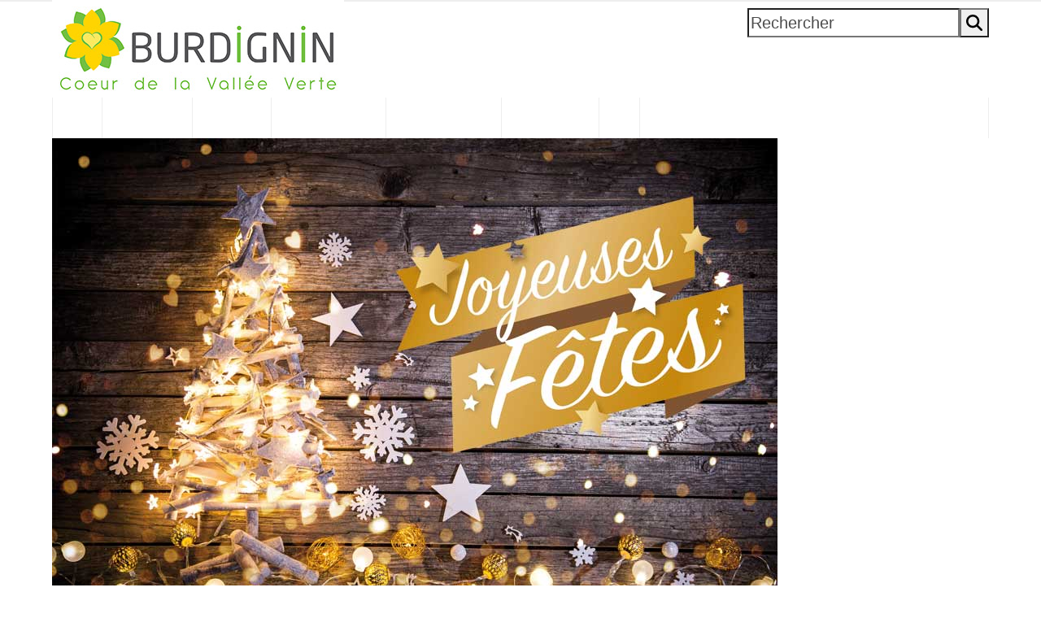

--- FILE ---
content_type: text/html; charset=UTF-8
request_url: https://www.burdignin.fr/joyeuses-fetes/joyeuses-fetes-decembre_2019-constructions-du-belon/
body_size: 12298
content:
<!DOCTYPE html>
<html lang="fr-FR" class="wpex-classic-style">
<head>
<meta charset="UTF-8">
<link rel="profile" href="https://gmpg.org/xfn/11">
<meta name='robots' content='index, follow, max-image-preview:large, max-snippet:-1, max-video-preview:-1' />
	<style>img:is([sizes="auto" i], [sizes^="auto," i]) { contain-intrinsic-size: 3000px 1500px }</style>
	<meta name="viewport" content="width=device-width, initial-scale=1">

	<!-- This site is optimized with the Yoast SEO plugin v25.6 - https://yoast.com/wordpress/plugins/seo/ -->
	<title>joyeuses-fetes-decembre_2019-constructions-du-belon - Site mairie Burdignin</title>
	<link rel="canonical" href="https://www.burdignin.fr/joyeuses-fetes/joyeuses-fetes-decembre_2019-constructions-du-belon/" />
	<meta property="og:locale" content="fr_FR" />
	<meta property="og:type" content="article" />
	<meta property="og:title" content="joyeuses-fetes-decembre_2019-constructions-du-belon - Site mairie Burdignin" />
	<meta property="og:url" content="https://www.burdignin.fr/joyeuses-fetes/joyeuses-fetes-decembre_2019-constructions-du-belon/" />
	<meta property="og:site_name" content="Site mairie Burdignin" />
	<meta property="og:image" content="https://www.burdignin.fr/joyeuses-fetes/joyeuses-fetes-decembre_2019-constructions-du-belon" />
	<meta property="og:image:width" content="892" />
	<meta property="og:image:height" content="600" />
	<meta property="og:image:type" content="image/jpeg" />
	<script type="application/ld+json" class="yoast-schema-graph">{"@context":"https://schema.org","@graph":[{"@type":"WebPage","@id":"https://www.burdignin.fr/joyeuses-fetes/joyeuses-fetes-decembre_2019-constructions-du-belon/","url":"https://www.burdignin.fr/joyeuses-fetes/joyeuses-fetes-decembre_2019-constructions-du-belon/","name":"joyeuses-fetes-decembre_2019-constructions-du-belon - Site mairie Burdignin","isPartOf":{"@id":"https://www.burdignin.fr/#website"},"primaryImageOfPage":{"@id":"https://www.burdignin.fr/joyeuses-fetes/joyeuses-fetes-decembre_2019-constructions-du-belon/#primaryimage"},"image":{"@id":"https://www.burdignin.fr/joyeuses-fetes/joyeuses-fetes-decembre_2019-constructions-du-belon/#primaryimage"},"thumbnailUrl":"https://www.burdignin.fr/wp-content/uploads/2021/12/joyeuses-fetes-decembre_2019-constructions-du-belon.jpg","datePublished":"2021-12-23T07:58:15+00:00","breadcrumb":{"@id":"https://www.burdignin.fr/joyeuses-fetes/joyeuses-fetes-decembre_2019-constructions-du-belon/#breadcrumb"},"inLanguage":"fr-FR","potentialAction":[{"@type":"ReadAction","target":["https://www.burdignin.fr/joyeuses-fetes/joyeuses-fetes-decembre_2019-constructions-du-belon/"]}]},{"@type":"ImageObject","inLanguage":"fr-FR","@id":"https://www.burdignin.fr/joyeuses-fetes/joyeuses-fetes-decembre_2019-constructions-du-belon/#primaryimage","url":"https://www.burdignin.fr/wp-content/uploads/2021/12/joyeuses-fetes-decembre_2019-constructions-du-belon.jpg","contentUrl":"https://www.burdignin.fr/wp-content/uploads/2021/12/joyeuses-fetes-decembre_2019-constructions-du-belon.jpg","width":892,"height":600},{"@type":"BreadcrumbList","@id":"https://www.burdignin.fr/joyeuses-fetes/joyeuses-fetes-decembre_2019-constructions-du-belon/#breadcrumb","itemListElement":[{"@type":"ListItem","position":1,"name":"Home","item":"https://www.burdignin.fr/"},{"@type":"ListItem","position":2,"name":"JOYEUSES FÊTES","item":"https://www.burdignin.fr/joyeuses-fetes/"},{"@type":"ListItem","position":3,"name":"joyeuses-fetes-decembre_2019-constructions-du-belon"}]},{"@type":"WebSite","@id":"https://www.burdignin.fr/#website","url":"https://www.burdignin.fr/","name":"Site mairie Burdignin","description":"Burdignin au coeur de la Vallée Verte","publisher":{"@id":"https://www.burdignin.fr/#organization"},"potentialAction":[{"@type":"SearchAction","target":{"@type":"EntryPoint","urlTemplate":"https://www.burdignin.fr/?s={search_term_string}"},"query-input":{"@type":"PropertyValueSpecification","valueRequired":true,"valueName":"search_term_string"}}],"inLanguage":"fr-FR"},{"@type":"Organization","@id":"https://www.burdignin.fr/#organization","name":"Site mairie Burdignin","url":"https://www.burdignin.fr/","logo":{"@type":"ImageObject","inLanguage":"fr-FR","@id":"https://www.burdignin.fr/#/schema/logo/image/","url":"https://www.burdignin.fr/wp-content/uploads/2016/06/logo-commune-burdignin-1.jpg","contentUrl":"https://www.burdignin.fr/wp-content/uploads/2016/06/logo-commune-burdignin-1.jpg","width":359,"height":120,"caption":"Site mairie Burdignin"},"image":{"@id":"https://www.burdignin.fr/#/schema/logo/image/"}}]}</script>
	<!-- / Yoast SEO plugin. -->


<link rel='dns-prefetch' href='//fonts.googleapis.com' />
<link rel="alternate" type="application/rss+xml" title="Site mairie Burdignin &raquo; Flux" href="https://www.burdignin.fr/feed/" />
<link rel="alternate" type="application/rss+xml" title="Site mairie Burdignin &raquo; Flux des commentaires" href="https://www.burdignin.fr/comments/feed/" />
<link rel='stylesheet' id='twb-open-sans-css' href='https://fonts.googleapis.com/css?family=Open+Sans%3A300%2C400%2C500%2C600%2C700%2C800&#038;display=swap&#038;ver=3e5f4c8391e2c3af49352187169ba7d4' media='all' />
<link rel='stylesheet' id='twb-global-css' href='https://www.burdignin.fr/wp-content/plugins/slider-wd/booster/assets/css/global.css?ver=1.0.0' media='all' />
<link rel='stylesheet' id='js_composer_front-css' href='https://www.burdignin.fr/wp-content/plugins/js_composer/assets/css/js_composer.min.css?ver=7.7.2' media='all' />
<link rel='stylesheet' id='contact-form-7-css' href='https://www.burdignin.fr/wp-content/plugins/contact-form-7/includes/css/styles.css?ver=6.1.1' media='all' />
<link rel='stylesheet' id='tablepress-default-css' href='https://www.burdignin.fr/wp-content/plugins/tablepress/css/build/default.css?ver=3.1.3' media='all' />
<link rel='stylesheet' id='wpex-tablepress-css' href='https://www.burdignin.fr/wp-content/themes/Total/assets/css/frontend/tablepress.min.css?ver=6.0.3' media='all' />
<link rel='stylesheet' id='wpex-google-font-questrial-css' href='//fonts.googleapis.com/css2?family=Questrial:ital,wght@0,100;0,200;0,300;0,400;0,500;0,600;0,700;0,800;0,900;1,100;1,200;1,300;1,400;1,500;1,600;1,700;1,800;1,900&#038;display=swap&#038;subset=latin' media='all' />
<link rel='stylesheet' id='wpex-google-font-droid-serif-css' href='//fonts.googleapis.com/css2?family=Droid+Serif:ital,wght@0,100;0,200;0,300;0,400;0,500;0,600;0,700;0,800;0,900;1,100;1,200;1,300;1,400;1,500;1,600;1,700;1,800;1,900&#038;display=swap&#038;subset=latin' media='all' />
<link rel='stylesheet' id='wpex-google-font-bree-serif-css' href='//fonts.googleapis.com/css2?family=Bree+Serif:ital,wght@0,100;0,200;0,300;0,400;0,500;0,600;0,700;0,800;0,900;1,100;1,200;1,300;1,400;1,500;1,600;1,700;1,800;1,900&#038;display=swap&#038;subset=latin' media='all' />
<link rel='stylesheet' id='wpex-google-font-cabin-css' href='//fonts.googleapis.com/css2?family=Cabin:ital,wght@0,100;0,200;0,300;0,400;0,500;0,600;0,700;0,800;0,900;1,100;1,200;1,300;1,400;1,500;1,600;1,700;1,800;1,900&#038;display=swap&#038;subset=latin' media='all' />
<link rel='stylesheet' id='wpex-style-css' href='https://www.burdignin.fr/wp-content/themes/Total/style.css?ver=6.0.3' media='all' />
<link rel='stylesheet' id='wpex-mobile-menu-breakpoint-max-css' href='https://www.burdignin.fr/wp-content/themes/Total/assets/css/frontend/breakpoints/max.min.css?ver=6.0.3' media='only screen and (max-width:959px)' />
<link rel='stylesheet' id='wpex-mobile-menu-breakpoint-min-css' href='https://www.burdignin.fr/wp-content/themes/Total/assets/css/frontend/breakpoints/min.min.css?ver=6.0.3' media='only screen and (min-width:960px)' />
<link rel='stylesheet' id='wpex-wpbakery-css' href='https://www.burdignin.fr/wp-content/themes/Total/assets/css/frontend/wpbakery.min.css?ver=6.0.3' media='all' />
<link rel='stylesheet' id='vcex-shortcodes-css' href='https://www.burdignin.fr/wp-content/themes/Total/assets/css/frontend/vcex-shortcodes.min.css?ver=6.0.3' media='all' />
<link rel='stylesheet' id='fancybox-css' href='https://www.burdignin.fr/wp-content/themes/Total/assets/css/vendor/jquery.fancybox.min.css?ver=3.5.7' media='all' />
<link rel='stylesheet' id='wpex-fancybox-css' href='https://www.burdignin.fr/wp-content/themes/Total/assets/css/frontend/fancybox.min.css?ver=6.0.3' media='all' />
<script src="https://www.burdignin.fr/wp-includes/js/jquery/jquery.min.js?ver=3.7.1" id="jquery-core-js"></script>
<script src="https://www.burdignin.fr/wp-includes/js/jquery/jquery-migrate.min.js?ver=3.4.1" id="jquery-migrate-js"></script>
<script src="https://www.burdignin.fr/wp-content/plugins/slider-wd/booster/assets/js/circle-progress.js?ver=1.2.2" id="twb-circle-js"></script>
<script id="twb-global-js-extra">
var twb = {"nonce":"1a7eee3141","ajax_url":"https:\/\/www.burdignin.fr\/wp-admin\/admin-ajax.php","plugin_url":"https:\/\/www.burdignin.fr\/wp-content\/plugins\/slider-wd\/booster","href":"https:\/\/www.burdignin.fr\/wp-admin\/admin.php?page=twb_slider_wd"};
var twb = {"nonce":"1a7eee3141","ajax_url":"https:\/\/www.burdignin.fr\/wp-admin\/admin-ajax.php","plugin_url":"https:\/\/www.burdignin.fr\/wp-content\/plugins\/slider-wd\/booster","href":"https:\/\/www.burdignin.fr\/wp-admin\/admin.php?page=twb_slider_wd"};
</script>
<script src="https://www.burdignin.fr/wp-content/plugins/slider-wd/booster/assets/js/global.js?ver=1.0.0" id="twb-global-js"></script>
<script src="//www.burdignin.fr/wp-content/plugins/revslider/sr6/assets/js/rbtools.min.js?ver=6.7.14" async id="tp-tools-js"></script>
<script src="//www.burdignin.fr/wp-content/plugins/revslider/sr6/assets/js/rs6.min.js?ver=6.7.14" async id="revmin-js"></script>
<script id="wpex-core-js-extra">
var wpex_theme_params = {"selectArrowIcon":"<span class=\"wpex-select-arrow__icon wpex-icon--sm wpex-flex wpex-icon\" aria-hidden=\"true\"><svg viewBox=\"0 0 24 24\" xmlns=\"http:\/\/www.w3.org\/2000\/svg\"><rect fill=\"none\" height=\"24\" width=\"24\"\/><g transform=\"matrix(0, -1, 1, 0, -0.115, 23.885)\"><polygon points=\"17.77,3.77 16,2 6,12 16,22 17.77,20.23 9.54,12\"\/><\/g><\/svg><\/span>","customSelects":".widget_categories form,.widget_archive select,.vcex-form-shortcode select","scrollToHash":"1","localScrollFindLinks":"1","localScrollHighlight":"1","localScrollUpdateHash":"1","scrollToHashTimeout":"500","localScrollTargets":"li.local-scroll a, a.local-scroll, .local-scroll-link, .local-scroll-link > a,.sidr-class-local-scroll-link,li.sidr-class-local-scroll > span > a,li.sidr-class-local-scroll > a","localScrollSpeed":"1000","scrollToBehavior":"smooth"};
</script>
<script src="https://www.burdignin.fr/wp-content/themes/Total/assets/js/frontend/core.min.js?ver=6.0.3" id="wpex-core-js" defer data-wp-strategy="defer"></script>
<script id="wpex-inline-js-after">
!function(){const e=document.querySelector("html"),t=()=>{const t=window.innerWidth-document.documentElement.clientWidth;t&&e.style.setProperty("--wpex-scrollbar-width",`${t}px`)};t(),window.addEventListener("resize",(()=>{t()}))}();
</script>
<script id="wpex-sticky-main-nav-js-extra">
var wpex_sticky_main_nav_params = {"breakpoint":"959"};
</script>
<script src="https://www.burdignin.fr/wp-content/themes/Total/assets/js/frontend/sticky/main-nav.min.js?ver=6.0.3" id="wpex-sticky-main-nav-js" defer data-wp-strategy="defer"></script>
<script id="wpex-mobile-menu-toggle-js-extra">
var wpex_mobile_menu_toggle_params = {"breakpoint":"959","i18n":{"openSubmenu":"Open submenu of %s","closeSubmenu":"Close submenu of %s"},"openSubmenuIcon":"<span class=\"wpex-open-submenu__icon wpex-transition-transform wpex-duration-300 wpex-icon\" aria-hidden=\"true\"><svg xmlns=\"http:\/\/www.w3.org\/2000\/svg\" viewBox=\"0 0 448 512\"><path d=\"M201.4 342.6c12.5 12.5 32.8 12.5 45.3 0l160-160c12.5-12.5 12.5-32.8 0-45.3s-32.8-12.5-45.3 0L224 274.7 86.6 137.4c-12.5-12.5-32.8-12.5-45.3 0s-12.5 32.8 0 45.3l160 160z\"\/><\/svg><\/span>"};
</script>
<script src="https://www.burdignin.fr/wp-content/themes/Total/assets/js/frontend/mobile-menu/toggle.min.js?ver=6.0.3" id="wpex-mobile-menu-toggle-js" defer data-wp-strategy="defer"></script>
<script></script><link rel="https://api.w.org/" href="https://www.burdignin.fr/wp-json/" /><link rel="alternate" title="JSON" type="application/json" href="https://www.burdignin.fr/wp-json/wp/v2/media/3103" /><link rel="EditURI" type="application/rsd+xml" title="RSD" href="https://www.burdignin.fr/xmlrpc.php?rsd" />

<link rel='shortlink' href='https://www.burdignin.fr/?p=3103' />
<link rel="alternate" title="oEmbed (JSON)" type="application/json+oembed" href="https://www.burdignin.fr/wp-json/oembed/1.0/embed?url=https%3A%2F%2Fwww.burdignin.fr%2Fjoyeuses-fetes%2Fjoyeuses-fetes-decembre_2019-constructions-du-belon%2F" />
<link rel="alternate" title="oEmbed (XML)" type="text/xml+oembed" href="https://www.burdignin.fr/wp-json/oembed/1.0/embed?url=https%3A%2F%2Fwww.burdignin.fr%2Fjoyeuses-fetes%2Fjoyeuses-fetes-decembre_2019-constructions-du-belon%2F&#038;format=xml" />
<link rel="icon" href="https://www.burdignin.fr/wp-content/uploads/2020/06/logo-burdignin-fleur.png" sizes="32x32"><link rel="shortcut icon" href="https://www.burdignin.fr/wp-content/uploads/2020/06/logo-burdignin-fleur.png"><link rel="apple-touch-icon" href="https://www.burdignin.fr/wp-content/uploads/2020/06/logo-burdignin-fleur.png" sizes="57x57" ><link rel="apple-touch-icon" href="https://www.burdignin.fr/wp-content/uploads/2020/06/logo-burdignin-fleur.png" sizes="76x76" ><link rel="apple-touch-icon" href="https://www.burdignin.fr/wp-content/uploads/2020/06/logo-burdignin-fleur.png" sizes="120x120"><link rel="apple-touch-icon" href="https://www.burdignin.fr/wp-content/uploads/2020/06/logo-burdignin-fleur.png" sizes="114x114"><noscript><style>body:not(.content-full-screen) .wpex-vc-row-stretched[data-vc-full-width-init="false"]{visibility:visible;}</style></noscript><script>function setREVStartSize(e){
			//window.requestAnimationFrame(function() {
				window.RSIW = window.RSIW===undefined ? window.innerWidth : window.RSIW;
				window.RSIH = window.RSIH===undefined ? window.innerHeight : window.RSIH;
				try {
					var pw = document.getElementById(e.c).parentNode.offsetWidth,
						newh;
					pw = pw===0 || isNaN(pw) || (e.l=="fullwidth" || e.layout=="fullwidth") ? window.RSIW : pw;
					e.tabw = e.tabw===undefined ? 0 : parseInt(e.tabw);
					e.thumbw = e.thumbw===undefined ? 0 : parseInt(e.thumbw);
					e.tabh = e.tabh===undefined ? 0 : parseInt(e.tabh);
					e.thumbh = e.thumbh===undefined ? 0 : parseInt(e.thumbh);
					e.tabhide = e.tabhide===undefined ? 0 : parseInt(e.tabhide);
					e.thumbhide = e.thumbhide===undefined ? 0 : parseInt(e.thumbhide);
					e.mh = e.mh===undefined || e.mh=="" || e.mh==="auto" ? 0 : parseInt(e.mh,0);
					if(e.layout==="fullscreen" || e.l==="fullscreen")
						newh = Math.max(e.mh,window.RSIH);
					else{
						e.gw = Array.isArray(e.gw) ? e.gw : [e.gw];
						for (var i in e.rl) if (e.gw[i]===undefined || e.gw[i]===0) e.gw[i] = e.gw[i-1];
						e.gh = e.el===undefined || e.el==="" || (Array.isArray(e.el) && e.el.length==0)? e.gh : e.el;
						e.gh = Array.isArray(e.gh) ? e.gh : [e.gh];
						for (var i in e.rl) if (e.gh[i]===undefined || e.gh[i]===0) e.gh[i] = e.gh[i-1];
											
						var nl = new Array(e.rl.length),
							ix = 0,
							sl;
						e.tabw = e.tabhide>=pw ? 0 : e.tabw;
						e.thumbw = e.thumbhide>=pw ? 0 : e.thumbw;
						e.tabh = e.tabhide>=pw ? 0 : e.tabh;
						e.thumbh = e.thumbhide>=pw ? 0 : e.thumbh;
						for (var i in e.rl) nl[i] = e.rl[i]<window.RSIW ? 0 : e.rl[i];
						sl = nl[0];
						for (var i in nl) if (sl>nl[i] && nl[i]>0) { sl = nl[i]; ix=i;}
						var m = pw>(e.gw[ix]+e.tabw+e.thumbw) ? 1 : (pw-(e.tabw+e.thumbw)) / (e.gw[ix]);
						newh =  (e.gh[ix] * m) + (e.tabh + e.thumbh);
					}
					var el = document.getElementById(e.c);
					if (el!==null && el) el.style.height = newh+"px";
					el = document.getElementById(e.c+"_wrapper");
					if (el!==null && el) {
						el.style.height = newh+"px";
						el.style.display = "block";
					}
				} catch(e){
					console.log("Failure at Presize of Slider:" + e)
				}
			//});
		  };</script>
<noscript><style> .wpb_animate_when_almost_visible { opacity: 1; }</style></noscript><style data-type="wpex-css" id="wpex-css">/*TYPOGRAPHY*/body{font-size:14px;color:#222222;}.main-navigation-ul .link-inner{font-family:Tahoma,Geneva,sans-serif;font-size:14px;}body.single-post .single-post-title{font-family:Questrial;font-weight:400;text-transform:capitalize;}.sidebar-box .widget-title{font-family:'Droid Serif';}:root{--wpex-heading-font-family:'Bree Serif';--wpex-heading-font-weight:400;--wpex-heading-color:#744a26;}h1,.wpex-h1{font-family:Cabin;}h2,.wpex-h2{font-family:Cabin;}h3,.wpex-h3{font-family:Cabin;}h4,.wpex-h4{font-family:Cabin;}/*CUSTOMIZER STYLING*/:root{--wpex-bg-color:ffffff;--wpex-accent:#9cc900;--wpex-accent-alt:#9cc900;--wpex-btn-color:#ffffff;--wpex-btn-bg:#000000;--wpex-input-bg:#ffffff;--wpex-focus-input-bg:#ffffff;--wpex-input-border-width:2px;--wpex-site-logo-color:#744a26;--wpex-vc-column-inner-margin-bottom:40px;}.site-boxed{--wpex-bg-color:ffffff;}.page-header.wpex-supports-mods{background-color:#1a100d;border-top-color:#1a100d;border-bottom-color:#1a100d;}.page-header.wpex-supports-mods .page-header-title{color:#ffffff;}#site-scroll-top{border-radius:4px!important;background-color:#f6bb42;color:#ffffff;}#site-scroll-top:hover{background-color:#e9a00b;}#site-navigation-wrap{--wpex-main-nav-bg:#000000;--wpex-main-nav-link-color:#ffffff;--wpex-hover-main-nav-link-color:#ffffff;--wpex-active-main-nav-link-color:#ffffff;--wpex-hover-main-nav-link-color:#ffffff;--wpex-active-main-nav-link-color:#9cc900;--wpex-hover-main-nav-link-bg:#6dab3c;--wpex-dropmenu-bg:#ffffff;--wpex-dropmenu-caret-bg:#ffffff;--wpex-dropmenu-border-color:#ffffff;--wpex-dropmenu-caret-border-color:#ffffff;--wpex-megamenu-divider-color:#ffffff;--wpex-dropmenu-link-color:#000000;--wpex-hover-dropmenu-link-color:#ffffff;--wpex-hover-dropmenu-link-bg:#6dab3c;--wpex-active-dropmenu-link-color:#6dab3c;--wpex-active-hover-dropmenu-link-color:#6dab3c;}#sidebar{padding:30px 0px 0px 0px;}#sidebar .widget-title{color:#1a100d;}#footer-callout-wrap{background-color:#f3f1eb;border-top-color:#e6e2d6;border-bottom-color:#e6e2d6;color:#744a26;}#footer-callout .theme-button{border-radius:90px;background:#9cc900;}#footer-callout .theme-button:hover{background:#4f3002;}#footer{--wpex-surface-1:#1a100d;background-color:#1a100d;color:#ffffff;--wpex-heading-color:#ffffff;--wpex-text-2:#ffffff;--wpex-text-3:#ffffff;--wpex-text-4:#ffffff;}#footer-bottom{background-color:#0f0907;}</style></head>

<body data-rsssl=1 class="attachment wp-singular attachment-template-default single single-attachment postid-3103 attachmentid-3103 attachment-jpeg wp-custom-logo wp-embed-responsive wp-theme-Total wpex-theme wpex-responsive full-width-main-layout no-composer wpex-live-site wpex-has-primary-bottom-spacing site-full-width content-full-width hasnt-overlay-header page-header-disabled has-mobile-menu wpex-mobile-toggle-menu-icon_buttons wpex-no-js wpb-js-composer js-comp-ver-7.7.2 vc_responsive">

	
<a href="#content" class="skip-to-content">Skip to content</a>

	
	<span data-ls_id="#site_top" tabindex="-1"></span>
	<div id="outer-wrap" class="wpex-overflow-clip">
		
		
		
		<div id="wrap" class="wpex-clr">

				<header id="site-header" class="header-two dyn-styles wpex-print-hidden wpex-relative wpex-clr">
				<div id="site-header-inner" class="header-two-inner header-padding container wpex-relative wpex-h-100 wpex-py-30 wpex-clr">
<div id="site-logo" class="site-branding header-two-logo logo-padding wpex-flex wpex-items-center wpex-float-left">
	<div id="site-logo-inner" ><a id="site-logo-link" href="https://www.burdignin.fr/" rel="home" class="main-logo"><img src="https://www.burdignin.fr/wp-content/uploads/2016/06/logo-commune-burdignin-1.jpg" alt="Site mairie Burdignin" class="logo-img wpex-h-auto wpex-max-w-100 wpex-align-middle" width="359" height="120" data-no-retina data-skip-lazy fetchpriority="high" srcset="https://www.burdignin.fr/wp-content/uploads/2016/06/logo-commune-burdignin-1.jpg 1x,https://totaltheme.wpengine.com/sustainable/wp-content/uploads/sites/67/2016/02/sustainability-logo-e1456517609639.png 2x"></a></div>

</div>
<div class="header-aside-mobile-spacer wpex-pt-20 wpex-clear wpex-min-hidden hide-at-mm-breakpoint"></div>
	<aside id="header-aside" class="header-two-aside wpex-min-float-right wpex-min-text-right wpex-text-md hide-at-mm-breakpoint">
		<div class="header-aside-content wpex-clr"></div>
					<div id="header-two-search" class="wpex-float-left wpex-min-float-right wpex-mt-10">
				<form method="get" class="header-two-searchform wpex-flex" action="https://www.burdignin.fr/">
					<label for="header-two-search-input" class="screen-reader-text">Rechercher</label>
					<input type="search" id="header-two-search-input" class="wpex-rounded-0" name="s" placeholder="Rechercher" required>
															<button type="submit" id="header-two-search-submit" class="theme-button wpex-rounded-0" aria-label="Rechercher"><span class="wpex-icon" aria-hidden="true"><svg xmlns="http://www.w3.org/2000/svg" viewBox="0 0 512 512"><path d="M416 208c0 45.9-14.9 88.3-40 122.7L502.6 457.4c12.5 12.5 12.5 32.8 0 45.3s-32.8 12.5-45.3 0L330.7 376c-34.4 25.2-76.8 40-122.7 40C93.1 416 0 322.9 0 208S93.1 0 208 0S416 93.1 416 208zM208 352a144 144 0 1 0 0-288 144 144 0 1 0 0 288z"/></svg></span><span class="wpex-hidden wpex-ml-10">Rechercher</span></button>
				</form>
			</div>
			</aside>


<div id="mobile-menu" class="wpex-mobile-menu-toggle show-at-mm-breakpoint wpex-flex wpex-items-center wpex-absolute wpex-top-50 -wpex-translate-y-50 wpex-right-0">
	<div class="wpex-inline-flex wpex-items-center">
						<a href="#" class="mobile-menu-toggle" role="button" aria-expanded="false"><span class="mobile-menu-toggle__icon wpex-flex"><span class="wpex-hamburger-icon wpex-hamburger-icon--inactive wpex-hamburger-icon--animate" aria-hidden="true"><span></span></span></span><span class="screen-reader-text" data-open-text>Open mobile menu</span><span class="screen-reader-text" data-open-text>Close mobile menu</span></a>			</div>
</div></div>
		
<div id="site-navigation-wrap" class="navbar-style-two wpex-z-sticky navbar-fixed-line-height fixed-nav hide-at-mm-breakpoint wpex-clr wpex-print-hidden">
	<nav id="site-navigation" class="navigation main-navigation main-navigation-two container wpex-relative wpex-clr" aria-label="Main menu"><ul id="menu-menu-principal" class="main-navigation-ul dropdown-menu wpex-dropdown-menu wpex-dropdown-menu--onhover"><li id="menu-item-52" class="menu-item menu-item-type-post_type menu-item-object-page menu-item-home menu-item-52"><a href="https://www.burdignin.fr/"><span class="link-inner">ACCUEIL</span></a></li>
<li id="menu-item-159" class="megamenu col-4 menu-item menu-item-type-custom menu-item-object-custom menu-item-has-children menu-item-159 dropdown"><a href="#"><span class="link-inner">VIE MUNICIPALE</span></a>
<ul class="sub-menu">
	<li id="menu-item-218" class="menu-item menu-item-type-custom menu-item-object-custom menu-item-has-children menu-item-218 dropdown"><a href="#"><span class="link-inner">LA MUNICIPALITÉ <span class="nav-arrow second-level"><span class="nav-arrow__icon wpex-icon wpex-icon--xs wpex-icon--bidi" aria-hidden="true"><svg xmlns="http://www.w3.org/2000/svg" viewBox="0 0 320 512"><path d="M278.6 233.4c12.5 12.5 12.5 32.8 0 45.3l-160 160c-12.5 12.5-32.8 12.5-45.3 0s-12.5-32.8 0-45.3L210.7 256 73.4 118.6c-12.5-12.5-12.5-32.8 0-45.3s32.8-12.5 45.3 0l160 160z"/></svg></span></span></span></a>
	<ul class="megamenu__inner-ul">
		<li id="menu-item-431" class="menu-item menu-item-type-post_type menu-item-object-page menu-item-431"><a href="https://www.burdignin.fr/le-conseil-municipal/"><span class="link-inner">Conseil Municipal</span></a></li>
		<li id="menu-item-446" class="menu-item menu-item-type-post_type menu-item-object-page menu-item-446"><a href="https://www.burdignin.fr/les-commissions/"><span class="link-inner">Commissions</span></a></li>
		<li id="menu-item-445" class="menu-item menu-item-type-post_type menu-item-object-page menu-item-445"><a href="https://www.burdignin.fr/les-comptes-rendus/"><span class="link-inner">Comptes-rendus</span></a></li>
		<li id="menu-item-934" class="menu-item menu-item-type-post_type menu-item-object-page menu-item-934"><a href="https://www.burdignin.fr/les-bulletins-municipaux/"><span class="link-inner">Bulletins municipaux</span></a></li>
	</ul>
</li>
	<li id="menu-item-935" class="menu-item menu-item-type-custom menu-item-object-custom menu-item-has-children menu-item-935 dropdown"><a href="#"><span class="link-inner">LES RÉGLEMENTS MUNICIPAUX <span class="nav-arrow second-level"><span class="nav-arrow__icon wpex-icon wpex-icon--xs wpex-icon--bidi" aria-hidden="true"><svg xmlns="http://www.w3.org/2000/svg" viewBox="0 0 320 512"><path d="M278.6 233.4c12.5 12.5 12.5 32.8 0 45.3l-160 160c-12.5 12.5-32.8 12.5-45.3 0s-12.5-32.8 0-45.3L210.7 256 73.4 118.6c-12.5-12.5-12.5-32.8 0-45.3s32.8-12.5 45.3 0l160 160z"/></svg></span></span></span></a>
	<ul class="megamenu__inner-ul">
		<li id="menu-item-949" class="menu-item menu-item-type-post_type menu-item-object-page menu-item-949"><a href="https://www.burdignin.fr/urbanisme/"><span class="link-inner">Urbanisme</span></a></li>
		<li id="menu-item-1788" class="menu-item menu-item-type-post_type menu-item-object-page menu-item-1788"><a href="https://www.burdignin.fr/coupes-de-bois/"><span class="link-inner">Coupes de bois</span></a></li>
		<li id="menu-item-947" class="menu-item menu-item-type-post_type menu-item-object-page menu-item-947"><a href="https://www.burdignin.fr/le-cimetiere/"><span class="link-inner">Cimetière</span></a></li>
		<li id="menu-item-4349" class="menu-item menu-item-type-post_type menu-item-object-page menu-item-4349"><a href="https://www.burdignin.fr/enquete-publique/"><span class="link-inner">Enquête Publique</span></a></li>
	</ul>
</li>
	<li id="menu-item-220" class="menu-item menu-item-type-custom menu-item-object-custom menu-item-has-children menu-item-220 dropdown"><a href="#"><span class="link-inner">CC VALLÉE VERTE <span class="nav-arrow second-level"><span class="nav-arrow__icon wpex-icon wpex-icon--xs wpex-icon--bidi" aria-hidden="true"><svg xmlns="http://www.w3.org/2000/svg" viewBox="0 0 320 512"><path d="M278.6 233.4c12.5 12.5 12.5 32.8 0 45.3l-160 160c-12.5 12.5-32.8 12.5-45.3 0s-12.5-32.8 0-45.3L210.7 256 73.4 118.6c-12.5-12.5-12.5-32.8 0-45.3s32.8-12.5 45.3 0l160 160z"/></svg></span></span></span></a>
	<ul class="megamenu__inner-ul">
		<li id="menu-item-311" class="menu-item menu-item-type-post_type menu-item-object-page menu-item-311"><a href="https://www.burdignin.fr/presentation-de-la-communaute-de-commune-de-la-vallee-verte/"><span class="link-inner">Présentation</span></a></li>
		<li id="menu-item-323" class="menu-item menu-item-type-post_type menu-item-object-page menu-item-323"><a href="https://www.burdignin.fr/les-communes-de-vallee-verte/"><span class="link-inner">Les communes</span></a></li>
		<li id="menu-item-375" class="menu-item menu-item-type-post_type menu-item-object-page menu-item-375"><a href="https://www.burdignin.fr/presentation-des-elus-de-la-ccvv/"><span class="link-inner">Les élus</span></a></li>
		<li id="menu-item-374" class="menu-item menu-item-type-post_type menu-item-object-page menu-item-374"><a href="https://www.burdignin.fr/competences-de-la-communaute-de-communes-de-la-vallee-verte/"><span class="link-inner">Les compétences</span></a></li>
	</ul>
</li>
	<li id="menu-item-221" class="menu-item menu-item-type-custom menu-item-object-custom menu-item-has-children menu-item-221 dropdown"><a href="#"><span class="link-inner">LES SYNDICATS <span class="nav-arrow second-level"><span class="nav-arrow__icon wpex-icon wpex-icon--xs wpex-icon--bidi" aria-hidden="true"><svg xmlns="http://www.w3.org/2000/svg" viewBox="0 0 320 512"><path d="M278.6 233.4c12.5 12.5 12.5 32.8 0 45.3l-160 160c-12.5 12.5-32.8 12.5-45.3 0s-12.5-32.8 0-45.3L210.7 256 73.4 118.6c-12.5-12.5-12.5-32.8 0-45.3s32.8-12.5 45.3 0l160 160z"/></svg></span></span></span></a>
	<ul class="megamenu__inner-ul">
		<li id="menu-item-397" class="menu-item menu-item-type-post_type menu-item-object-page menu-item-397"><a href="https://www.burdignin.fr/scot-coeur-de-faucigny/"><span class="link-inner">SCoT Coeur de Faucigny</span></a></li>
		<li id="menu-item-444" class="menu-item menu-item-type-post_type menu-item-object-page menu-item-444"><a href="https://www.burdignin.fr/syndicat-des-eaux-des-rocailles-et-de-bellecombe/"><span class="link-inner">SRB (eau et assainissement)</span></a></li>
		<li id="menu-item-443" class="menu-item menu-item-type-post_type menu-item-object-page menu-item-443"><a href="https://www.burdignin.fr/sivu-des-ecoles/"><span class="link-inner">SIVU des écoles</span></a></li>
	</ul>
</li>
</ul>
</li>
<li id="menu-item-215" class="megamenu col-4 menu-item menu-item-type-custom menu-item-object-custom menu-item-has-children menu-item-215 dropdown"><a href="#"><span class="link-inner">VIE PRATIQUE</span></a>
<ul class="sub-menu">
	<li id="menu-item-222" class="menu-item menu-item-type-custom menu-item-object-custom menu-item-has-children menu-item-222 dropdown"><a href="#"><span class="link-inner">LES PERMANENCES <span class="nav-arrow second-level"><span class="nav-arrow__icon wpex-icon wpex-icon--xs wpex-icon--bidi" aria-hidden="true"><svg xmlns="http://www.w3.org/2000/svg" viewBox="0 0 320 512"><path d="M278.6 233.4c12.5 12.5 12.5 32.8 0 45.3l-160 160c-12.5 12.5-32.8 12.5-45.3 0s-12.5-32.8 0-45.3L210.7 256 73.4 118.6c-12.5-12.5-12.5-32.8 0-45.3s32.8-12.5 45.3 0l160 160z"/></svg></span></span></span></a>
	<ul class="megamenu__inner-ul">
		<li id="menu-item-536" class="menu-item menu-item-type-post_type menu-item-object-page menu-item-536"><a href="https://www.burdignin.fr/consultation-pmi/"><span class="link-inner">Consultation PMI</span></a></li>
		<li id="menu-item-535" class="menu-item menu-item-type-post_type menu-item-object-page menu-item-535"><a href="https://www.burdignin.fr/assistante-sociale/"><span class="link-inner">Assistante sociale</span></a></li>
		<li id="menu-item-534" class="menu-item menu-item-type-post_type menu-item-object-page menu-item-534"><a href="https://www.burdignin.fr/mission-locale/"><span class="link-inner">Mission locale</span></a></li>
		<li id="menu-item-532" class="menu-item menu-item-type-post_type menu-item-object-page menu-item-532"><a href="https://www.burdignin.fr/geometre-expert/"><span class="link-inner">Géomètre expert</span></a></li>
	</ul>
</li>
	<li id="menu-item-223" class="menu-item menu-item-type-custom menu-item-object-custom menu-item-has-children menu-item-223 dropdown"><a href="#"><span class="link-inner">LES DÉCHETS <span class="nav-arrow second-level"><span class="nav-arrow__icon wpex-icon wpex-icon--xs wpex-icon--bidi" aria-hidden="true"><svg xmlns="http://www.w3.org/2000/svg" viewBox="0 0 320 512"><path d="M278.6 233.4c12.5 12.5 12.5 32.8 0 45.3l-160 160c-12.5 12.5-32.8 12.5-45.3 0s-12.5-32.8 0-45.3L210.7 256 73.4 118.6c-12.5-12.5-12.5-32.8 0-45.3s32.8-12.5 45.3 0l160 160z"/></svg></span></span></span></a>
	<ul class="megamenu__inner-ul">
		<li id="menu-item-409" class="menu-item menu-item-type-post_type menu-item-object-page menu-item-409"><a href="https://www.burdignin.fr/ordures-menageres/"><span class="link-inner">Ordures ménagères</span></a></li>
		<li id="menu-item-410" class="menu-item menu-item-type-post_type menu-item-object-page menu-item-410"><a href="https://www.burdignin.fr/point-vert/"><span class="link-inner">Point Vert</span></a></li>
		<li id="menu-item-408" class="menu-item menu-item-type-post_type menu-item-object-page menu-item-408"><a href="https://www.burdignin.fr/dechetterie/"><span class="link-inner">Déchetterie</span></a></li>
	</ul>
</li>
	<li id="menu-item-1318" class="menu-item menu-item-type-custom menu-item-object-custom menu-item-has-children menu-item-1318 dropdown"><a href="#"><span class="link-inner">INFOS PRATIQUES <span class="nav-arrow second-level"><span class="nav-arrow__icon wpex-icon wpex-icon--xs wpex-icon--bidi" aria-hidden="true"><svg xmlns="http://www.w3.org/2000/svg" viewBox="0 0 320 512"><path d="M278.6 233.4c12.5 12.5 12.5 32.8 0 45.3l-160 160c-12.5 12.5-32.8 12.5-45.3 0s-12.5-32.8 0-45.3L210.7 256 73.4 118.6c-12.5-12.5-12.5-32.8 0-45.3s32.8-12.5 45.3 0l160 160z"/></svg></span></span></span></a>
	<ul class="megamenu__inner-ul">
		<li id="menu-item-1319" class="menu-item menu-item-type-post_type menu-item-object-page menu-item-1319"><a href="https://www.burdignin.fr/nuisances-sonores/"><span class="link-inner">Nuisances sonores</span></a></li>
		<li id="menu-item-2166" class="menu-item menu-item-type-post_type menu-item-object-page menu-item-2166"><a href="https://www.burdignin.fr/location-salle-communale/"><span class="link-inner">Location salle communale</span></a></li>
		<li id="menu-item-2165" class="menu-item menu-item-type-post_type menu-item-object-page menu-item-2165"><a href="https://www.burdignin.fr/deneigement/"><span class="link-inner">Déneigement</span></a></li>
		<li id="menu-item-2208" class="menu-item menu-item-type-post_type menu-item-object-page menu-item-2208"><a href="https://www.burdignin.fr/la-chasse/"><span class="link-inner">La chasse</span></a></li>
		<li id="menu-item-2263" class="menu-item menu-item-type-post_type menu-item-object-page menu-item-2263"><a href="https://www.burdignin.fr/petites-annonces/"><span class="link-inner">Petites annonces</span></a></li>
		<li id="menu-item-4533" class="menu-item menu-item-type-post_type menu-item-object-page menu-item-4533"><a href="https://www.burdignin.fr/dicrim/"><span class="link-inner">DICRIM</span></a></li>
	</ul>
</li>
	<li id="menu-item-224" class="menu-item menu-item-type-custom menu-item-object-custom menu-item-has-children menu-item-224 dropdown"><a href="#"><span class="link-inner">NUMÉROS UTILES <span class="nav-arrow second-level"><span class="nav-arrow__icon wpex-icon wpex-icon--xs wpex-icon--bidi" aria-hidden="true"><svg xmlns="http://www.w3.org/2000/svg" viewBox="0 0 320 512"><path d="M278.6 233.4c12.5 12.5 12.5 32.8 0 45.3l-160 160c-12.5 12.5-32.8 12.5-45.3 0s-12.5-32.8 0-45.3L210.7 256 73.4 118.6c-12.5-12.5-12.5-32.8 0-45.3s32.8-12.5 45.3 0l160 160z"/></svg></span></span></span></a>
	<ul class="megamenu__inner-ul">
		<li id="menu-item-160" class="menu-item menu-item-type-post_type menu-item-object-page menu-item-160"><a href="https://www.burdignin.fr/horaires-de-la-mairie-de-burdignin/"><span class="link-inner">Mairie</span></a></li>
		<li id="menu-item-756" class="menu-item menu-item-type-post_type menu-item-object-page menu-item-756"><a href="https://www.burdignin.fr/les-services/"><span class="link-inner">Services publics</span></a></li>
		<li id="menu-item-506" class="menu-item menu-item-type-post_type menu-item-object-page menu-item-506"><a href="https://www.burdignin.fr/les-services-medicaux-et-paramedicaux/"><span class="link-inner">Services médicaux et paramédicaux</span></a></li>
		<li id="menu-item-763" class="menu-item menu-item-type-post_type menu-item-object-page menu-item-763"><a href="https://www.burdignin.fr/entreprises-et-artisans/"><span class="link-inner">Entreprises et Artisans</span></a></li>
	</ul>
</li>
</ul>
</li>
<li id="menu-item-225" class="megamenu col-3 menu-item menu-item-type-custom menu-item-object-custom menu-item-has-children menu-item-225 dropdown"><a href="#"><span class="link-inner">DÉMARCHES ADMIN.</span></a>
<ul class="sub-menu">
	<li id="menu-item-520" class="menu-item menu-item-type-post_type menu-item-object-page menu-item-has-children menu-item-520 dropdown"><a href="https://www.burdignin.fr/droits-et-demarches/"><span class="link-inner">DROITS ET DÉMARCHES <span class="nav-arrow second-level"><span class="nav-arrow__icon wpex-icon wpex-icon--xs wpex-icon--bidi" aria-hidden="true"><svg xmlns="http://www.w3.org/2000/svg" viewBox="0 0 320 512"><path d="M278.6 233.4c12.5 12.5 12.5 32.8 0 45.3l-160 160c-12.5 12.5-32.8 12.5-45.3 0s-12.5-32.8 0-45.3L210.7 256 73.4 118.6c-12.5-12.5-12.5-32.8 0-45.3s32.8-12.5 45.3 0l160 160z"/></svg></span></span></span></a>
	<ul class="megamenu__inner-ul">
		<li id="menu-item-618" class="menu-item menu-item-type-post_type menu-item-object-page menu-item-618"><a href="https://www.burdignin.fr/service-public-fr/"><span class="link-inner">Service-Public.fr</span></a></li>
	</ul>
</li>
	<li id="menu-item-1000" class="menu-item menu-item-type-custom menu-item-object-custom menu-item-has-children menu-item-1000 dropdown"><a href="#"><span class="link-inner">ÉTAT CIVIL / IDENTITÉ <span class="nav-arrow second-level"><span class="nav-arrow__icon wpex-icon wpex-icon--xs wpex-icon--bidi" aria-hidden="true"><svg xmlns="http://www.w3.org/2000/svg" viewBox="0 0 320 512"><path d="M278.6 233.4c12.5 12.5 12.5 32.8 0 45.3l-160 160c-12.5 12.5-32.8 12.5-45.3 0s-12.5-32.8 0-45.3L210.7 256 73.4 118.6c-12.5-12.5-12.5-32.8 0-45.3s32.8-12.5 45.3 0l160 160z"/></svg></span></span></span></a>
	<ul class="megamenu__inner-ul">
		<li id="menu-item-594" class="menu-item menu-item-type-post_type menu-item-object-page menu-item-594"><a href="https://www.burdignin.fr/etat-civil/"><span class="link-inner">État civil</span></a></li>
		<li id="menu-item-591" class="menu-item menu-item-type-post_type menu-item-object-page menu-item-591"><a href="https://www.burdignin.fr/carte-didentite/"><span class="link-inner">Carte d’identité</span></a></li>
		<li id="menu-item-593" class="menu-item menu-item-type-post_type menu-item-object-page menu-item-593"><a href="https://www.burdignin.fr/autorisation-de-sortie-de-territoire/"><span class="link-inner">Autorisation de Sortie de Territoire</span></a></li>
		<li id="menu-item-590" class="menu-item menu-item-type-post_type menu-item-object-page menu-item-590"><a href="https://www.burdignin.fr/passeport-biometrique/"><span class="link-inner">Passeport biométrique</span></a></li>
		<li id="menu-item-592" class="menu-item menu-item-type-post_type menu-item-object-page menu-item-592"><a href="https://www.burdignin.fr/titre-de-sejour/"><span class="link-inner">Titre de séjour</span></a></li>
	</ul>
</li>
	<li id="menu-item-1001" class="menu-item menu-item-type-custom menu-item-object-custom menu-item-has-children menu-item-1001 dropdown"><a href="#"><span class="link-inner">AUTRES DÉMARCHES <span class="nav-arrow second-level"><span class="nav-arrow__icon wpex-icon wpex-icon--xs wpex-icon--bidi" aria-hidden="true"><svg xmlns="http://www.w3.org/2000/svg" viewBox="0 0 320 512"><path d="M278.6 233.4c12.5 12.5 12.5 32.8 0 45.3l-160 160c-12.5 12.5-32.8 12.5-45.3 0s-12.5-32.8 0-45.3L210.7 256 73.4 118.6c-12.5-12.5-12.5-32.8 0-45.3s32.8-12.5 45.3 0l160 160z"/></svg></span></span></span></a>
	<ul class="megamenu__inner-ul">
		<li id="menu-item-608" class="menu-item menu-item-type-post_type menu-item-object-page menu-item-608"><a href="https://www.burdignin.fr/travailleurs-frontaliers/"><span class="link-inner">Travailleurs frontaliers</span></a></li>
		<li id="menu-item-609" class="menu-item menu-item-type-post_type menu-item-object-page menu-item-609"><a href="https://www.burdignin.fr/listes-electorales/"><span class="link-inner">Listes électorales</span></a></li>
		<li id="menu-item-610" class="menu-item menu-item-type-post_type menu-item-object-page menu-item-610"><a href="https://www.burdignin.fr/recensement-citoyen/"><span class="link-inner">Recensement citoyen</span></a></li>
		<li id="menu-item-1375" class="menu-item menu-item-type-post_type menu-item-object-page menu-item-1375"><a href="https://www.burdignin.fr/certificat-dimmatriculation/"><span class="link-inner">Certificat d’immatriculation</span></a></li>
		<li id="menu-item-1374" class="menu-item menu-item-type-post_type menu-item-object-page menu-item-1374"><a href="https://www.burdignin.fr/permis-de-conduire-3/"><span class="link-inner">Permis de conduire</span></a></li>
		<li id="menu-item-615" class="menu-item menu-item-type-post_type menu-item-object-page menu-item-615"><a href="https://www.burdignin.fr/association/"><span class="link-inner">Associations</span></a></li>
	</ul>
</li>
</ul>
</li>
<li id="menu-item-216" class="megamenu col-3 menu-item menu-item-type-custom menu-item-object-custom menu-item-has-children menu-item-216 dropdown"><a href="#"><span class="link-inner">ENFANCE JEUNESSE</span></a>
<ul class="sub-menu">
	<li id="menu-item-226" class="menu-item menu-item-type-custom menu-item-object-custom menu-item-has-children menu-item-226 dropdown"><a href="#"><span class="link-inner">PETITE ENFANCE <span class="nav-arrow second-level"><span class="nav-arrow__icon wpex-icon wpex-icon--xs wpex-icon--bidi" aria-hidden="true"><svg xmlns="http://www.w3.org/2000/svg" viewBox="0 0 320 512"><path d="M278.6 233.4c12.5 12.5 12.5 32.8 0 45.3l-160 160c-12.5 12.5-32.8 12.5-45.3 0s-12.5-32.8 0-45.3L210.7 256 73.4 118.6c-12.5-12.5-12.5-32.8 0-45.3s32.8-12.5 45.3 0l160 160z"/></svg></span></span></span></a>
	<ul class="megamenu__inner-ul">
		<li id="menu-item-497" class="menu-item menu-item-type-post_type menu-item-object-page menu-item-497"><a href="https://www.burdignin.fr/les-assistantes-maternelles/"><span class="link-inner">Les assistantes maternelles</span></a></li>
		<li id="menu-item-496" class="menu-item menu-item-type-post_type menu-item-object-page menu-item-496"><a href="https://www.burdignin.fr/la-creche-badaboum/"><span class="link-inner">La crèche Badaboum</span></a></li>
	</ul>
</li>
	<li id="menu-item-227" class="menu-item menu-item-type-custom menu-item-object-custom menu-item-has-children menu-item-227 dropdown"><a href="#"><span class="link-inner">VIE SCOLAIRE <span class="nav-arrow second-level"><span class="nav-arrow__icon wpex-icon wpex-icon--xs wpex-icon--bidi" aria-hidden="true"><svg xmlns="http://www.w3.org/2000/svg" viewBox="0 0 320 512"><path d="M278.6 233.4c12.5 12.5 12.5 32.8 0 45.3l-160 160c-12.5 12.5-32.8 12.5-45.3 0s-12.5-32.8 0-45.3L210.7 256 73.4 118.6c-12.5-12.5-12.5-32.8 0-45.3s32.8-12.5 45.3 0l160 160z"/></svg></span></span></span></a>
	<ul class="megamenu__inner-ul">
		<li id="menu-item-483" class="menu-item menu-item-type-post_type menu-item-object-page menu-item-483"><a href="https://www.burdignin.fr/calendrier-scolaire/"><span class="link-inner">Calendrier scolaire</span></a></li>
		<li id="menu-item-482" class="menu-item menu-item-type-post_type menu-item-object-page menu-item-482"><a href="https://www.burdignin.fr/les-ecoles/"><span class="link-inner">Les écoles</span></a></li>
		<li id="menu-item-481" class="menu-item menu-item-type-post_type menu-item-object-page menu-item-481"><a href="https://www.burdignin.fr/la-cantine-scolaire/"><span class="link-inner">La cantine scolaire</span></a></li>
	</ul>
</li>
	<li id="menu-item-228" class="menu-item menu-item-type-custom menu-item-object-custom menu-item-has-children menu-item-228 dropdown"><a href="#"><span class="link-inner">PÉRISCOLAIRE <span class="nav-arrow second-level"><span class="nav-arrow__icon wpex-icon wpex-icon--xs wpex-icon--bidi" aria-hidden="true"><svg xmlns="http://www.w3.org/2000/svg" viewBox="0 0 320 512"><path d="M278.6 233.4c12.5 12.5 12.5 32.8 0 45.3l-160 160c-12.5 12.5-32.8 12.5-45.3 0s-12.5-32.8 0-45.3L210.7 256 73.4 118.6c-12.5-12.5-12.5-32.8 0-45.3s32.8-12.5 45.3 0l160 160z"/></svg></span></span></span></a>
	<ul class="megamenu__inner-ul">
		<li id="menu-item-1074" class="menu-item menu-item-type-post_type menu-item-object-page menu-item-1074"><a href="https://www.burdignin.fr/garderie-periscolaire/"><span class="link-inner">Garderie Périscolaire</span></a></li>
		<li id="menu-item-495" class="menu-item menu-item-type-post_type menu-item-object-page menu-item-495"><a href="https://www.burdignin.fr/les-culottes-courtes/"><span class="link-inner">Les culottes courtes</span></a></li>
	</ul>
</li>
</ul>
</li>
<li id="menu-item-174" class="megamenu col-3 menu-item menu-item-type-custom menu-item-object-custom menu-item-has-children menu-item-174 dropdown"><a href="#"><span class="link-inner">ASSOC. / LOISIRS</span></a>
<ul class="sub-menu">
	<li id="menu-item-213" class="menu-item menu-item-type-custom menu-item-object-custom menu-item-has-children menu-item-213 dropdown"><a href="#"><span class="link-inner">ASSOCIATIONS <span class="nav-arrow second-level"><span class="nav-arrow__icon wpex-icon wpex-icon--xs wpex-icon--bidi" aria-hidden="true"><svg xmlns="http://www.w3.org/2000/svg" viewBox="0 0 320 512"><path d="M278.6 233.4c12.5 12.5 12.5 32.8 0 45.3l-160 160c-12.5 12.5-32.8 12.5-45.3 0s-12.5-32.8 0-45.3L210.7 256 73.4 118.6c-12.5-12.5-12.5-32.8 0-45.3s32.8-12.5 45.3 0l160 160z"/></svg></span></span></span></a>
	<ul class="megamenu__inner-ul">
		<li id="menu-item-467" class="menu-item menu-item-type-post_type menu-item-object-page menu-item-467"><a href="https://www.burdignin.fr/lou-ben-verias/"><span class="link-inner">Lou ben Verias</span></a></li>
		<li id="menu-item-465" class="menu-item menu-item-type-post_type menu-item-object-page menu-item-465"><a href="https://www.burdignin.fr/ape-association-des-parents-deleves/"><span class="link-inner">APE (parents d&rsquo;élèves)</span></a></li>
		<li id="menu-item-466" class="menu-item menu-item-type-post_type menu-item-object-page menu-item-466"><a href="https://www.burdignin.fr/acca-chasse/"><span class="link-inner">ACCA (chasse)</span></a></li>
		<li id="menu-item-2159" class="menu-item menu-item-type-post_type menu-item-object-page menu-item-2159"><a href="https://www.burdignin.fr/un-temps-pour-grandir/"><span class="link-inner">Un temps pour grandir</span></a></li>
		<li id="menu-item-780" class="menu-item menu-item-type-post_type menu-item-object-page menu-item-780"><a href="https://www.burdignin.fr/les-associations-en-vallee-verte/"><span class="link-inner">Les associations en Vallée Verte</span></a></li>
	</ul>
</li>
	<li id="menu-item-214" class="menu-item menu-item-type-custom menu-item-object-custom menu-item-has-children menu-item-214 dropdown"><a href="#"><span class="link-inner">CULTURE LOISIRS <span class="nav-arrow second-level"><span class="nav-arrow__icon wpex-icon wpex-icon--xs wpex-icon--bidi" aria-hidden="true"><svg xmlns="http://www.w3.org/2000/svg" viewBox="0 0 320 512"><path d="M278.6 233.4c12.5 12.5 12.5 32.8 0 45.3l-160 160c-12.5 12.5-32.8 12.5-45.3 0s-12.5-32.8 0-45.3L210.7 256 73.4 118.6c-12.5-12.5-12.5-32.8 0-45.3s32.8-12.5 45.3 0l160 160z"/></svg></span></span></span></a>
	<ul class="megamenu__inner-ul">
		<li id="menu-item-210" class="menu-item menu-item-type-post_type menu-item-object-page menu-item-210"><a href="https://www.burdignin.fr/mediatheque-intercommunale-de-la-vallee-verte/"><span class="link-inner">La médiathèque</span></a></li>
		<li id="menu-item-211" class="menu-item menu-item-type-post_type menu-item-object-page menu-item-211"><a href="https://www.burdignin.fr/cinema-la-trace/"><span class="link-inner">Le cinéma La Trace</span></a></li>
		<li id="menu-item-484" class="menu-item menu-item-type-post_type menu-item-object-page menu-item-484"><a href="https://www.burdignin.fr/la-piscine-intercommunale/"><span class="link-inner">La piscine</span></a></li>
	</ul>
</li>
	<li id="menu-item-217" class="menu-item menu-item-type-custom menu-item-object-custom menu-item-has-children menu-item-217 dropdown"><a href="#"><span class="link-inner">DÉCOUVRIR BURDIGNIN <span class="nav-arrow second-level"><span class="nav-arrow__icon wpex-icon wpex-icon--xs wpex-icon--bidi" aria-hidden="true"><svg xmlns="http://www.w3.org/2000/svg" viewBox="0 0 320 512"><path d="M278.6 233.4c12.5 12.5 12.5 32.8 0 45.3l-160 160c-12.5 12.5-32.8 12.5-45.3 0s-12.5-32.8 0-45.3L210.7 256 73.4 118.6c-12.5-12.5-12.5-32.8 0-45.3s32.8-12.5 45.3 0l160 160z"/></svg></span></span></span></a>
	<ul class="megamenu__inner-ul">
		<li id="menu-item-776" class="menu-item menu-item-type-post_type menu-item-object-page menu-item-776"><a href="https://www.burdignin.fr/plan-de-la-commune-de-burdignin/"><span class="link-inner">Plan de la commune de Burdignin</span></a></li>
		<li id="menu-item-802" class="menu-item menu-item-type-post_type menu-item-object-page menu-item-802"><a href="https://www.burdignin.fr/les-chemin-de-randonnee/"><span class="link-inner">Les chemins de randonnée</span></a></li>
	</ul>
</li>
</ul>
</li>
<li id="menu-item-4351" class="menu-item menu-item-type-post_type menu-item-object-page menu-item-4351"><a href="https://www.burdignin.fr/contact-mairie-de-burdignin/"><span class="link-inner">Contact</span></a></li>
</ul></nav>
</div>

	</header>

			
			<main id="main" class="site-main wpex-clr">

				
	<div class="container wpex-clr">

		
		<div id="primary" class="content-area">

			
			<div id="content" class="site-content">

				
				
						<div id="attachment-post-media"><img width="892" height="600" src="https://www.burdignin.fr/wp-content/uploads/2021/12/joyeuses-fetes-decembre_2019-constructions-du-belon.jpg" class="wpex-align-middle" alt="" decoding="async" fetchpriority="high" srcset="https://www.burdignin.fr/wp-content/uploads/2021/12/joyeuses-fetes-decembre_2019-constructions-du-belon.jpg 892w, https://www.burdignin.fr/wp-content/uploads/2021/12/joyeuses-fetes-decembre_2019-constructions-du-belon-300x202.jpg 300w, https://www.burdignin.fr/wp-content/uploads/2021/12/joyeuses-fetes-decembre_2019-constructions-du-belon-768x517.jpg 768w" sizes="(max-width: 892px) 100vw, 892px" /></div>

						<div id="attachment-post-content" class="entry wpex-mt-20 wpex-clr"></div>

						<div id="attachment-post-footer" class="wpex-mt-20 wpex-last-mb-0">
							<strong>Downloads</strong>: <a href="https://www.burdignin.fr/wp-content/uploads/2021/12/joyeuses-fetes-decembre_2019-constructions-du-belon.jpg" download>full (892x600)</a> | <a href="https://www.burdignin.fr/wp-content/uploads/2021/12/joyeuses-fetes-decembre_2019-constructions-du-belon-300x202.jpg" download>medium (300x202)</a> | <a href="https://www.burdignin.fr/wp-content/uploads/2021/12/joyeuses-fetes-decembre_2019-constructions-du-belon-150x150.jpg" download>thumbnail (150x150)</a>						</div>

					
				
				
			</div>

			
		</div>

		
	</div>


			
		</main>

		
		


	
	    <footer id="footer" class="site-footer wpex-surface-dark wpex-print-hidden">

	        
	        <div id="footer-inner" class="site-footer-inner container wpex-pt-40 wpex-clr">
<div id="footer-widgets" class="wpex-row wpex-clr">

	
	
		<div class="footer-box span_1_of_3 col col-1"><div id="wysiwyg_widgets_widget-4" class="footer-widget widget wpex-pb-40 wpex-clr widget_wysiwyg_widgets_widget"><!-- Widget by WYSIWYG Widgets v2.3.10 - https://wordpress.org/plugins/wysiwyg-widgets/ --><div class='widget-title wpex-heading wpex-text-md wpex-mb-20'>ADRESSE</div><p>Chef Lieu &#8211; 74 420 Burdignin<br />
Tél. : 04 50 39 11 86<br />
Fax : 04 50 39 09 76<br />
Mail : <a href="https://www.burdignin.fr/horaires-de-la-mairie-de-burdignin/">contact</a></p>
<!-- / WYSIWYG Widgets --></div></div>

	
	
		<div class="footer-box span_1_of_3 col col-2"><div id="wysiwyg_widgets_widget-5" class="footer-widget widget wpex-pb-40 wpex-clr widget_wysiwyg_widgets_widget"><!-- Widget by WYSIWYG Widgets v2.3.10 - https://wordpress.org/plugins/wysiwyg-widgets/ --><div class='widget-title wpex-heading wpex-text-md wpex-mb-20'>HORAIRES</div><p>Mardi : 17h &#8211; 19h<br />
Vendredi : 15h &#8211; 17h<br />
Samedi : 9h &#8211; 11h</p>
<p><strong>Permanences des élus</strong><br />
Samedi de 9h à 11h</p>
<!-- / WYSIWYG Widgets --></div></div>

	
	
		<div class="footer-box span_1_of_3 col col-3"><div id="wysiwyg_widgets_widget-6" class="footer-widget widget wpex-pb-40 wpex-clr widget_wysiwyg_widgets_widget"><!-- Widget by WYSIWYG Widgets v2.3.10 - https://wordpress.org/plugins/wysiwyg-widgets/ --><div class='widget-title wpex-heading wpex-text-md wpex-mb-20'>A PROPOS</div><p>Site officiel de la Mairie de Burdignin<br />
<a href="https://www.burdignin.fr/mentions-legales/">Mentions légales<br />
</a>Site créé par <a href="http://www.ctocom.fr/">C To Com</a></p>
<!-- / WYSIWYG Widgets --></div></div>

	
	
	
	
	
</div>
</div>

	        
	    </footer>

	


	</div>

	
	
</div>


<a href="#top" id="site-scroll-top" class="wpex-z-popover wpex-flex wpex-items-center wpex-justify-center wpex-fixed wpex-rounded-full wpex-text-center wpex-box-content wpex-transition-all wpex-duration-200 wpex-bottom-0 wpex-right-0 wpex-mr-25 wpex-mb-25 wpex-no-underline wpex-print-hidden wpex-surface-2 wpex-text-4 wpex-hover-bg-accent wpex-invisible wpex-opacity-0"><span class="wpex-flex wpex-icon" aria-hidden="true"><svg xmlns="http://www.w3.org/2000/svg" viewBox="0 0 384 512"><path d="M214.6 41.4c-12.5-12.5-32.8-12.5-45.3 0l-160 160c-12.5 12.5-12.5 32.8 0 45.3s32.8 12.5 45.3 0L160 141.2V448c0 17.7 14.3 32 32 32s32-14.3 32-32V141.2L329.4 246.6c12.5 12.5 32.8 12.5 45.3 0s12.5-32.8 0-45.3l-160-160z"/></svg></span><span class="screen-reader-text">Back To Top</span></a>


<nav class="mobile-toggle-nav wpex-mobile-menu mobile-toggle-nav--animate wpex-surface-1 wpex-hidden wpex-text-2 wpex-togglep-afterheader" aria-label="Mobile menu" data-wpex-insert-after="#site-header">
	<div class="mobile-toggle-nav-inner container">
				<ul class="mobile-toggle-nav-ul wpex-h-auto wpex-leading-inherit wpex-list-none wpex-my-0 wpex-mx-auto"></ul>
		<div class="mobile-toggle-nav-search">
<div id="mobile-menu-search" class="wpex-relative wpex-pb-20">
	<form method="get" action="https://www.burdignin.fr/" class="mobile-menu-searchform wpex-flex">
		<label for="mobile-menu-search-input" class="screen-reader-text">Search</label>
		<input id="mobile-menu-search-input" class="mobile-menu-searchform__input wpex-w-100 wpex-rounded-0 wpex-py-0 wpex-px-10 wpex-outline-0 wpex-border wpex-border-solid wpex-border-main wpex-bg-white wpex-text-gray-800 wpex-shadow-none wpex-text-1em wpex-unstyled-input wpex-leading-relaxed" type="search" name="s" autocomplete="off" placeholder="Rechercher" required>
						<button type="submit" class="mobile-menu-searchform__submit searchform-submit theme-button wpex-rounded-0 wpex-p-0 wpex-tracking-normal wpex-flex-shrink-0 wpex-text-1em" aria-label="Submit search"><span class="wpex-icon" aria-hidden="true"><svg xmlns="http://www.w3.org/2000/svg" viewBox="0 0 512 512"><path d="M416 208c0 45.9-14.9 88.3-40 122.7L502.6 457.4c12.5 12.5 12.5 32.8 0 45.3s-32.8 12.5-45.3 0L330.7 376c-34.4 25.2-76.8 40-122.7 40C93.1 416 0 322.9 0 208S93.1 0 208 0S416 93.1 416 208zM208 352a144 144 0 1 0 0-288 144 144 0 1 0 0 288z"/></svg></span></button>
	</form>
</div>
</div>			</div>
</nav>


		<script>
			window.RS_MODULES = window.RS_MODULES || {};
			window.RS_MODULES.modules = window.RS_MODULES.modules || {};
			window.RS_MODULES.waiting = window.RS_MODULES.waiting || [];
			window.RS_MODULES.defered = false;
			window.RS_MODULES.moduleWaiting = window.RS_MODULES.moduleWaiting || {};
			window.RS_MODULES.type = 'compiled';
		</script>
		<script type="speculationrules">
{"prefetch":[{"source":"document","where":{"and":[{"href_matches":"\/*"},{"not":{"href_matches":["\/wp-*.php","\/wp-admin\/*","\/wp-content\/uploads\/*","\/wp-content\/*","\/wp-content\/plugins\/*","\/wp-content\/themes\/Total\/*","\/*\\?(.+)"]}},{"not":{"selector_matches":"a[rel~=\"nofollow\"]"}},{"not":{"selector_matches":".no-prefetch, .no-prefetch a"}}]},"eagerness":"conservative"}]}
</script>
<link rel='stylesheet' id='rs-plugin-settings-css' href='//www.burdignin.fr/wp-content/plugins/revslider/sr6/assets/css/rs6.css?ver=6.7.14' media='all' />
<style id='rs-plugin-settings-inline-css'>
#rs-demo-id {}
</style>
<script src="https://www.burdignin.fr/wp-includes/js/dist/hooks.min.js?ver=4d63a3d491d11ffd8ac6" id="wp-hooks-js"></script>
<script src="https://www.burdignin.fr/wp-includes/js/dist/i18n.min.js?ver=5e580eb46a90c2b997e6" id="wp-i18n-js"></script>
<script id="wp-i18n-js-after">
wp.i18n.setLocaleData( { 'text direction\u0004ltr': [ 'ltr' ] } );
</script>
<script src="https://www.burdignin.fr/wp-content/plugins/contact-form-7/includes/swv/js/index.js?ver=6.1.1" id="swv-js"></script>
<script id="contact-form-7-js-translations">
( function( domain, translations ) {
	var localeData = translations.locale_data[ domain ] || translations.locale_data.messages;
	localeData[""].domain = domain;
	wp.i18n.setLocaleData( localeData, domain );
} )( "contact-form-7", {"translation-revision-date":"2025-02-06 12:02:14+0000","generator":"GlotPress\/4.0.1","domain":"messages","locale_data":{"messages":{"":{"domain":"messages","plural-forms":"nplurals=2; plural=n > 1;","lang":"fr"},"This contact form is placed in the wrong place.":["Ce formulaire de contact est plac\u00e9 dans un mauvais endroit."],"Error:":["Erreur\u00a0:"]}},"comment":{"reference":"includes\/js\/index.js"}} );
</script>
<script id="contact-form-7-js-before">
var wpcf7 = {
    "api": {
        "root": "https:\/\/www.burdignin.fr\/wp-json\/",
        "namespace": "contact-form-7\/v1"
    }
};
</script>
<script src="https://www.burdignin.fr/wp-content/plugins/contact-form-7/includes/js/index.js?ver=6.1.1" id="contact-form-7-js"></script>
<script src="https://www.burdignin.fr/wp-content/themes/Total/assets/js/vendor/jquery.fancybox.min.js?ver=3.5.7" id="fancybox-js"></script>
<script id="wpex-fancybox-js-extra">
var wpex_fancybox_params = {"animationEffect":"fade","zoomOpacity":"auto","animationDuration":"366","transitionEffect":"fade","transitionDuration":"366","gutter":"50","loop":"","arrows":"1","infobar":"1","smallBtn":"auto","backFocus":"","closeExisting":"1","buttons":["zoom","slideShow","close","thumbs"],"slideShow":{"autoStart":false,"speed":3000},"lang":"en","i18n":{"en":{"CLOSE":"Fermer","NEXT":"Suivant","PREV":"Pr\u00e9c\u00e9dent","ERROR":"The requested content cannot be loaded. Please try again later.","PLAY_START":"Start slideshow","PLAY_STOP":"Pause slideshow","FULL_SCREEN":"Full screen","THUMBS":"Miniatures","DOWNLOAD":"Charger","SHARE":"Partager","ZOOM":"Zoom","DIALOG_ARIA":"You can close this modal content with the ESC key"}},"thumbs":{"autoStart":false,"hideOnClose":true,"axis":"y"}};
</script>
<script src="https://www.burdignin.fr/wp-content/themes/Total/assets/js/frontend/fancybox.min.js?ver=6.0.3" id="wpex-fancybox-js"></script>
<script id="wpex-auto-lightbox-js-extra">
var wpex_autolightbox_params = {"targets":".wpb_text_column a > img, body.no-composer .entry a > img"};
</script>
<script src="https://www.burdignin.fr/wp-content/themes/Total/assets/js/frontend/auto-lightbox.min.js?ver=6.0.3" id="wpex-auto-lightbox-js"></script>
<script></script>
</body>
</html>
